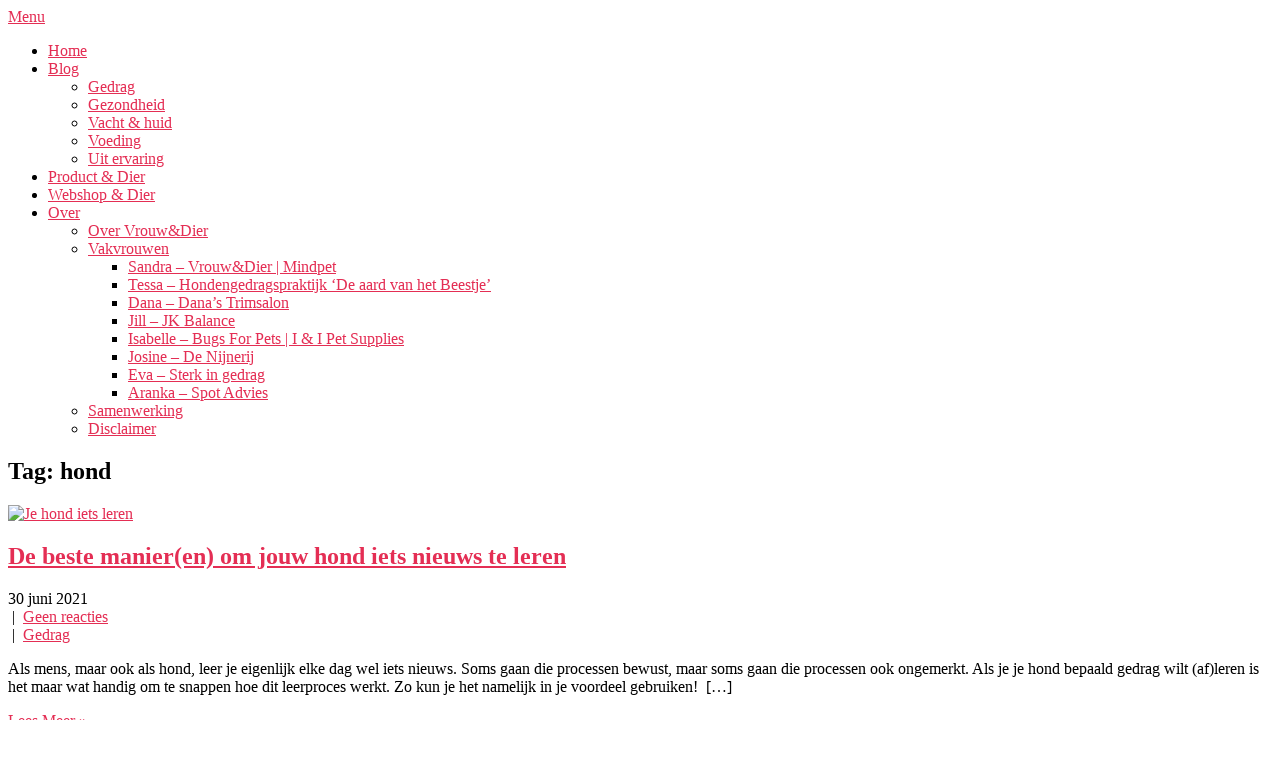

--- FILE ---
content_type: text/html; charset=UTF-8
request_url: https://vrouwendier.nl/index.php/tag/hond/
body_size: 9777
content:
<!DOCTYPE html>
<html lang="nl" id="html">
<head>
<meta charset="UTF-8">
<meta name="viewport" content="width=device-width, initial-scale=1">
<link rel="profile" href="http://gmpg.org/xfn/11">
<link rel="pingback" href="https://vrouwendier.nl/xmlrpc.php">
<title>hond Archieven &bull; Vrouw&amp;Dier</title>

<!-- This site is optimized with the Yoast SEO plugin v13.4 - https://yoast.com/wordpress/plugins/seo/ -->
<meta name="robots" content="max-snippet:-1, max-image-preview:large, max-video-preview:-1"/>
<link rel="canonical" href="https://vrouwendier.nl/index.php/tag/hond/" />
<link rel="next" href="https://vrouwendier.nl/index.php/tag/hond/page/2/" />
<meta property="og:locale" content="nl_NL" />
<meta property="og:type" content="object" />
<meta property="og:title" content="hond Archieven &bull; Vrouw&amp;Dier" />
<meta property="og:url" content="https://vrouwendier.nl/index.php/tag/hond/" />
<meta property="og:site_name" content="Vrouw&amp;Dier" />
<meta property="og:image" content="https://vrouwendier.nl/wp-content/uploads/2017/10/magenta-facebook.png" />
<meta property="og:image:secure_url" content="https://vrouwendier.nl/wp-content/uploads/2017/10/magenta-facebook.png" />
<meta property="og:image:width" content="750" />
<meta property="og:image:height" content="750" />
<meta name="twitter:card" content="summary" />
<meta name="twitter:title" content="hond Archieven &bull; Vrouw&amp;Dier" />
<meta name="twitter:image" content="https://vrouwendier.nl/wp-content/uploads/2017/10/magenta-facebook.png" />
<script type='application/ld+json' class='yoast-schema-graph yoast-schema-graph--main'>{"@context":"https://schema.org","@graph":[{"@type":"Organization","@id":"https://vrouwendier.nl/#organization","name":"Vrouw&Dier","url":"https://vrouwendier.nl/","sameAs":["http://www.facebook.com/vrouwendier","http://www.instagram.com/vrouwendier"],"logo":{"@type":"ImageObject","@id":"https://vrouwendier.nl/#logo","inLanguage":"nl","url":"https://vrouwendier.nl/wp-content/uploads/2017/10/magenta-facebook.png","width":750,"height":750,"caption":"Vrouw&Dier"},"image":{"@id":"https://vrouwendier.nl/#logo"}},{"@type":"WebSite","@id":"https://vrouwendier.nl/#website","url":"https://vrouwendier.nl/","name":"Vrouw&amp;Dier","inLanguage":"nl","description":"Over huisdieren en meer...","publisher":{"@id":"https://vrouwendier.nl/#organization"},"potentialAction":[{"@type":"SearchAction","target":"https://vrouwendier.nl/?s={search_term_string}","query-input":"required name=search_term_string"}]},{"@type":"CollectionPage","@id":"https://vrouwendier.nl/index.php/tag/hond/#webpage","url":"https://vrouwendier.nl/index.php/tag/hond/","name":"hond Archieven &bull; Vrouw&amp;Dier","isPartOf":{"@id":"https://vrouwendier.nl/#website"},"inLanguage":"nl","breadcrumb":{"@id":"https://vrouwendier.nl/index.php/tag/hond/#breadcrumb"}},{"@type":"BreadcrumbList","@id":"https://vrouwendier.nl/index.php/tag/hond/#breadcrumb","itemListElement":[{"@type":"ListItem","position":1,"item":{"@type":"WebPage","@id":"https://vrouwendier.nl/","url":"https://vrouwendier.nl/","name":"Home"}},{"@type":"ListItem","position":2,"item":{"@type":"WebPage","@id":"https://vrouwendier.nl/index.php/tag/hond/","url":"https://vrouwendier.nl/index.php/tag/hond/","name":"hond"}}]}]}</script>
<!-- / Yoast SEO plugin. -->

<script type='text/javascript'>console.log('PixelYourSite Free version 8.0.2');</script>
<link rel='dns-prefetch' href='//fonts.googleapis.com' />
<link rel='dns-prefetch' href='//s.w.org' />
<link rel="alternate" type="application/rss+xml" title="Vrouw&amp;Dier &raquo; Feed" href="https://vrouwendier.nl/index.php/feed/" />
<link rel="alternate" type="application/rss+xml" title="Vrouw&amp;Dier &raquo; Reactiesfeed" href="https://vrouwendier.nl/index.php/comments/feed/" />
<link rel="alternate" type="application/rss+xml" title="Vrouw&amp;Dier &raquo; hond Tagfeed" href="https://vrouwendier.nl/index.php/tag/hond/feed/" />
		<script type="text/javascript">
			window._wpemojiSettings = {"baseUrl":"https:\/\/s.w.org\/images\/core\/emoji\/12.0.0-1\/72x72\/","ext":".png","svgUrl":"https:\/\/s.w.org\/images\/core\/emoji\/12.0.0-1\/svg\/","svgExt":".svg","source":{"concatemoji":"https:\/\/vrouwendier.nl\/wp-includes\/js\/wp-emoji-release.min.js?ver=5.2.21"}};
			!function(e,a,t){var n,r,o,i=a.createElement("canvas"),p=i.getContext&&i.getContext("2d");function s(e,t){var a=String.fromCharCode;p.clearRect(0,0,i.width,i.height),p.fillText(a.apply(this,e),0,0);e=i.toDataURL();return p.clearRect(0,0,i.width,i.height),p.fillText(a.apply(this,t),0,0),e===i.toDataURL()}function c(e){var t=a.createElement("script");t.src=e,t.defer=t.type="text/javascript",a.getElementsByTagName("head")[0].appendChild(t)}for(o=Array("flag","emoji"),t.supports={everything:!0,everythingExceptFlag:!0},r=0;r<o.length;r++)t.supports[o[r]]=function(e){if(!p||!p.fillText)return!1;switch(p.textBaseline="top",p.font="600 32px Arial",e){case"flag":return s([55356,56826,55356,56819],[55356,56826,8203,55356,56819])?!1:!s([55356,57332,56128,56423,56128,56418,56128,56421,56128,56430,56128,56423,56128,56447],[55356,57332,8203,56128,56423,8203,56128,56418,8203,56128,56421,8203,56128,56430,8203,56128,56423,8203,56128,56447]);case"emoji":return!s([55357,56424,55356,57342,8205,55358,56605,8205,55357,56424,55356,57340],[55357,56424,55356,57342,8203,55358,56605,8203,55357,56424,55356,57340])}return!1}(o[r]),t.supports.everything=t.supports.everything&&t.supports[o[r]],"flag"!==o[r]&&(t.supports.everythingExceptFlag=t.supports.everythingExceptFlag&&t.supports[o[r]]);t.supports.everythingExceptFlag=t.supports.everythingExceptFlag&&!t.supports.flag,t.DOMReady=!1,t.readyCallback=function(){t.DOMReady=!0},t.supports.everything||(n=function(){t.readyCallback()},a.addEventListener?(a.addEventListener("DOMContentLoaded",n,!1),e.addEventListener("load",n,!1)):(e.attachEvent("onload",n),a.attachEvent("onreadystatechange",function(){"complete"===a.readyState&&t.readyCallback()})),(n=t.source||{}).concatemoji?c(n.concatemoji):n.wpemoji&&n.twemoji&&(c(n.twemoji),c(n.wpemoji)))}(window,document,window._wpemojiSettings);
		</script>
		<style type="text/css">
img.wp-smiley,
img.emoji {
	display: inline !important;
	border: none !important;
	box-shadow: none !important;
	height: 1em !important;
	width: 1em !important;
	margin: 0 .07em !important;
	vertical-align: -0.1em !important;
	background: none !important;
	padding: 0 !important;
}
</style>
	<link rel='stylesheet' id='pt-cv-public-style-css'  href='https://vrouwendier.nl/wp-content/plugins/content-views-query-and-display-post-page/public/assets/css/cv.css?ver=2.3.4' type='text/css' media='all' />
<link rel='stylesheet' id='wp-block-library-css'  href='https://vrouwendier.nl/wp-includes/css/dist/block-library/style.min.css?ver=5.2.21' type='text/css' media='all' />
<link rel='stylesheet' id='acx_smw_widget_style-css'  href='https://vrouwendier.nl/wp-content/plugins/acurax-social-media-widget/css/style.css?v=3.2.10&#038;ver=5.2.21' type='text/css' media='all' />
<link rel='stylesheet' id='arve-main-css'  href='https://vrouwendier.nl/wp-content/plugins/advanced-responsive-video-embedder/build/main.css?ver=d497f551376036d413a77c615347c28f' type='text/css' media='all' />
<link rel='stylesheet' id='mashsb-styles-css'  href='https://vrouwendier.nl/wp-content/plugins/mashsharer/assets/css/mashsb.min.css?ver=3.7.8' type='text/css' media='all' />
<style id='mashsb-styles-inline-css' type='text/css'>
.mashsb-count {color:#cccccc;}@media only screen and (min-width:568px){.mashsb-buttons a {min-width: 177px;}}
</style>
<link rel='stylesheet' id='skt-girlie-font-css'  href='//fonts.googleapis.com/css?family=Roboto%3A300%2C400%2C600%2C700%2C800%2C900%7CArimo%3A400%7CPacifico%3A400&#038;ver=5.2.21' type='text/css' media='all' />
<link rel='stylesheet' id='skt-girlie-basic-style-css'  href='https://vrouwendier.nl/wp-content/themes/skt-girlie-lite/style.css?ver=5.2.21' type='text/css' media='all' />
<link rel='stylesheet' id='skt-girlie-editor-style-css'  href='https://vrouwendier.nl/wp-content/themes/skt-girlie-lite/editor-style.css?ver=5.2.21' type='text/css' media='all' />
<link rel='stylesheet' id='skt-girlie-nivoslider-style-css'  href='https://vrouwendier.nl/wp-content/themes/skt-girlie-lite/css/nivo-slider.css?ver=5.2.21' type='text/css' media='all' />
<link rel='stylesheet' id='skt-girlie-main-style-css'  href='https://vrouwendier.nl/wp-content/themes/skt-girlie-lite/css/responsive.css?ver=5.2.21' type='text/css' media='all' />
<link rel='stylesheet' id='skt-girlie-base-style-css'  href='https://vrouwendier.nl/wp-content/themes/skt-girlie-lite/css/style_base.css?ver=5.2.21' type='text/css' media='all' />
<link rel='stylesheet' id='skt-girlie-animation-style-css'  href='https://vrouwendier.nl/wp-content/themes/skt-girlie-lite/css/animation.css?ver=5.2.21' type='text/css' media='all' />
<link rel='stylesheet' id='msl-main-css'  href='https://vrouwendier.nl/wp-content/plugins/master-slider/public/assets/css/masterslider.main.css?ver=3.6.7' type='text/css' media='all' />
<link rel='stylesheet' id='msl-custom-css'  href='https://vrouwendier.nl/wp-content/uploads/master-slider/custom.css?ver=24.3' type='text/css' media='all' />
<link rel='stylesheet' id='forget-about-shortcode-buttons-css'  href='https://vrouwendier.nl/wp-content/plugins/forget-about-shortcode-buttons/public/css/button-styles.css?ver=2.1.2' type='text/css' media='all' />
<script type='text/javascript' src='https://vrouwendier.nl/wp-includes/js/jquery/jquery.js?ver=1.12.4-wp'></script>
<script type='text/javascript' src='https://vrouwendier.nl/wp-includes/js/jquery/jquery-migrate.min.js?ver=1.4.1'></script>
<script type='text/javascript' src='https://vrouwendier.nl/wp-includes/js/dist/vendor/wp-polyfill.min.js?ver=7.0.0'></script>
<script type='text/javascript'>
( 'fetch' in window ) || document.write( '<script src="https://vrouwendier.nl/wp-includes/js/dist/vendor/wp-polyfill-fetch.min.js?ver=3.0.0"></scr' + 'ipt>' );( document.contains ) || document.write( '<script src="https://vrouwendier.nl/wp-includes/js/dist/vendor/wp-polyfill-node-contains.min.js?ver=3.26.0-0"></scr' + 'ipt>' );( window.FormData && window.FormData.prototype.keys ) || document.write( '<script src="https://vrouwendier.nl/wp-includes/js/dist/vendor/wp-polyfill-formdata.min.js?ver=3.0.12"></scr' + 'ipt>' );( Element.prototype.matches && Element.prototype.closest ) || document.write( '<script src="https://vrouwendier.nl/wp-includes/js/dist/vendor/wp-polyfill-element-closest.min.js?ver=2.0.2"></scr' + 'ipt>' );
</script>
<script async="async" type='text/javascript' src='https://vrouwendier.nl/wp-content/plugins/advanced-responsive-video-embedder/build/main.js?ver=d497f551376036d413a77c615347c28f'></script>
<script type='text/javascript'>
/* <![CDATA[ */
var mashsb = {"shares":"0","round_shares":"1","animate_shares":"0","dynamic_buttons":"0","share_url":"https:\/\/vrouwendier.nl\/index.php\/2021\/06\/30\/hond-iets-nieuws-leren\/","title":"De+beste+manier%28en%29+om+jouw+hond+iets+nieuws+te+leren","image":"https:\/\/vrouwendier.nl\/wp-content\/uploads\/2021\/06\/VrouwDier-header-blog-11.png","desc":"Als mens, maar ook als hond, leer je eigenlijk elke dag wel iets nieuws. Soms gaan die processen bewust, maar soms gaan die processen ook ongemerkt. Als je je hond bepaald gedrag wilt (af)leren is \u2026","hashtag":"","subscribe":"content","subscribe_url":"","activestatus":"1","singular":"0","twitter_popup":"1","refresh":"0","nonce":"01fcecbaa6","postid":"","servertime":"1767184889","ajaxurl":"https:\/\/vrouwendier.nl\/wp-admin\/admin-ajax.php"};
/* ]]> */
</script>
<script type='text/javascript' src='https://vrouwendier.nl/wp-content/plugins/mashsharer/assets/js/mashsb.min.js?ver=3.7.8'></script>
<script type='text/javascript' src='https://vrouwendier.nl/wp-content/themes/skt-girlie-lite/js/jquery.nivo.slider.js?ver=5.2.21'></script>
<script type='text/javascript' src='https://vrouwendier.nl/wp-content/themes/skt-girlie-lite/js/custom.js?ver=5.2.21'></script>
<script type='text/javascript' src='https://vrouwendier.nl/wp-content/plugins/pixelyoursite/dist/scripts/jquery.bind-first-0.2.3.min.js?ver=5.2.21'></script>
<script type='text/javascript' src='https://vrouwendier.nl/wp-content/plugins/pixelyoursite/dist/scripts/js.cookie-2.1.3.min.js?ver=2.1.3'></script>
<script type='text/javascript'>
/* <![CDATA[ */
var pysOptions = {"staticEvents":{"facebook":{"PageView":[{"delay":0,"type":"static","name":"PageView","pixelIds":["1395098713993510"],"params":{"post_category":"Gedrag","page_title":"hond","post_type":"tag","post_id":"13","event_url":"vrouwendier.nl\/index.php\/tag\/hond\/","user_role":"guest","plugin":"PixelYourSite"},"ids":[],"hasTimeWindow":false,"timeWindow":0,"eventID":"","woo_order":"","edd_order":""}]}},"dynamicEvents":{"signal_form":{"facebook":{"delay":0,"type":"dyn","name":"Signal","pixelIds":["1395098713993510"],"params":{"event_action":"Form","page_title":"hond","post_type":"tag","post_id":"13","event_url":"vrouwendier.nl\/index.php\/tag\/hond\/","user_role":"guest","plugin":"PixelYourSite"},"ids":[],"hasTimeWindow":false,"timeWindow":0,"eventID":"","woo_order":"","edd_order":""}},"signal_download":{"facebook":{"delay":0,"type":"dyn","name":"Signal","extensions":["","doc","exe","js","pdf","ppt","tgz","zip","xls"],"pixelIds":["1395098713993510"],"params":{"event_action":"Download","page_title":"hond","post_type":"tag","post_id":"13","event_url":"vrouwendier.nl\/index.php\/tag\/hond\/","user_role":"guest","plugin":"PixelYourSite"},"ids":[],"hasTimeWindow":false,"timeWindow":0,"eventID":"","woo_order":"","edd_order":""}},"signal_comment":{"facebook":{"delay":0,"type":"dyn","name":"Signal","pixelIds":["1395098713993510"],"params":{"event_action":"Comment","page_title":"hond","post_type":"tag","post_id":"13","event_url":"vrouwendier.nl\/index.php\/tag\/hond\/","user_role":"guest","plugin":"PixelYourSite"},"ids":[],"hasTimeWindow":false,"timeWindow":0,"eventID":"","woo_order":"","edd_order":""}}},"triggerEvents":[],"triggerEventTypes":[],"facebook":{"pixelIds":["1395098713993510"],"advancedMatching":[],"removeMetadata":false,"contentParams":{"post_type":"tag","post_id":13,"content_name":"hond"},"commentEventEnabled":true,"wooVariableAsSimple":false,"downloadEnabled":true,"formEventEnabled":true,"ajaxForServerEvent":true,"serverApiEnabled":false,"wooCRSendFromServer":false},"debug":"","siteUrl":"https:\/\/vrouwendier.nl","ajaxUrl":"https:\/\/vrouwendier.nl\/wp-admin\/admin-ajax.php","gdpr":{"ajax_enabled":false,"all_disabled_by_api":false,"facebook_disabled_by_api":false,"analytics_disabled_by_api":false,"google_ads_disabled_by_api":false,"pinterest_disabled_by_api":false,"bing_disabled_by_api":false,"facebook_prior_consent_enabled":true,"analytics_prior_consent_enabled":true,"google_ads_prior_consent_enabled":null,"pinterest_prior_consent_enabled":true,"bing_prior_consent_enabled":true,"cookiebot_integration_enabled":false,"cookiebot_facebook_consent_category":"marketing","cookiebot_analytics_consent_category":"statistics","cookiebot_google_ads_consent_category":null,"cookiebot_pinterest_consent_category":"marketing","cookiebot_bing_consent_category":"marketing","ginger_integration_enabled":false,"cookie_notice_integration_enabled":false,"cookie_law_info_integration_enabled":false},"edd":{"enabled":false},"woo":{"enabled":false}};
/* ]]> */
</script>
<script type='text/javascript' src='https://vrouwendier.nl/wp-content/plugins/pixelyoursite/dist/scripts/public.js?ver=8.0.2'></script>
<link rel='https://api.w.org/' href='https://vrouwendier.nl/index.php/wp-json/' />
<link rel="EditURI" type="application/rsd+xml" title="RSD" href="https://vrouwendier.nl/xmlrpc.php?rsd" />
<link rel="wlwmanifest" type="application/wlwmanifest+xml" href="https://vrouwendier.nl/wp-includes/wlwmanifest.xml" /> 
<meta name="generator" content="WordPress 5.2.21" />



<!-- Starting Styles For Social Media Icon From Acurax International www.acurax.com -->
<style type='text/css'>
#acx_social_widget img 
{
width: 16px; 
}
#acx_social_widget 
{
min-width:0px; 
position: static; 
}
</style>
<!-- Ending Styles For Social Media Icon From Acurax International www.acurax.com -->



<script>var ms_grabbing_curosr = 'https://vrouwendier.nl/wp-content/plugins/master-slider/public/assets/css/common/grabbing.cur', ms_grab_curosr = 'https://vrouwendier.nl/wp-content/plugins/master-slider/public/assets/css/common/grab.cur';</script>
<meta name="generator" content="MasterSlider 3.6.7 - Responsive Touch Image Slider | avt.li/msf" />
        	<style type="text/css"> 
					
					a, .blog_lists h2 a:hover,
					#sidebar ul li a:hover,
					.recent-post h6:hover,				
					.copyright-txt span,					
					a.more-button span,
					.cols-4 span,					
					.listpages:hover h4,
					.header .header-inner .nav ul li a:hover, 
					.header .header-inner .nav ul li.current_page_item a
					{ color:#e42e54;}
					 
					.social-icons a:hover, 
					.pagination ul li .current, 
					.pagination ul li a:hover, 
					#commentform input#submit:hover,								
					h3.widget-title,				
					.wpcf7 input[type="submit"],
					.listpages:hover .morelink,
					.MoreLink:hover
					{ background-color:#e42e54 !important;}
					
					.header .header-inner .nav,
					.nivo-controlNav a.active,
					.listpages:hover .morelink,
					.MoreLink
					{ border-color:#e42e54;}
					
			</style>  
	<style type="text/css">
		
	</style>
	<link rel="icon" href="https://vrouwendier.nl/wp-content/uploads/2016/06/Logo-rond-150x150.png" sizes="32x32" />
<link rel="icon" href="https://vrouwendier.nl/wp-content/uploads/2016/06/Logo-rond-300x300.png" sizes="192x192" />
<link rel="apple-touch-icon-precomposed" href="https://vrouwendier.nl/wp-content/uploads/2016/06/Logo-rond-300x300.png" />
<meta name="msapplication-TileImage" content="https://vrouwendier.nl/wp-content/uploads/2016/06/Logo-rond-300x300.png" />
</head>
<body class="archive tag tag-hond tag-13 _masterslider _ms_version_3.6.7 group-blog">
<div class="header">  
        <div class="header-inner">
             
                <div class="toggle">
                <a class="toggleMenu" href="#">Menu</a>
                </div><!-- toggle -->
                <div class="nav">                  
                    <div class="menu-menustructuur1-container"><ul id="menu-menustructuur1" class="menu"><li id="menu-item-19" class="menu-item menu-item-type-custom menu-item-object-custom menu-item-home menu-item-19"><a href="https://vrouwendier.nl">Home</a></li>
<li id="menu-item-56" class="menu-item menu-item-type-post_type menu-item-object-page menu-item-has-children menu-item-56"><a href="https://vrouwendier.nl/index.php/blogs-door-vakvrouwen/">Blog</a>
<ul class="sub-menu">
	<li id="menu-item-380" class="menu-item menu-item-type-post_type menu-item-object-page menu-item-380"><a href="https://vrouwendier.nl/index.php/gedrag/">Gedrag</a></li>
	<li id="menu-item-1075" class="menu-item menu-item-type-post_type menu-item-object-page menu-item-1075"><a href="https://vrouwendier.nl/index.php/gezondheid/">Gezondheid</a></li>
	<li id="menu-item-413" class="menu-item menu-item-type-post_type menu-item-object-page menu-item-413"><a href="https://vrouwendier.nl/index.php/vacht-huid/">Vacht &#038; huid</a></li>
	<li id="menu-item-1413" class="menu-item menu-item-type-taxonomy menu-item-object-category menu-item-1413"><a href="https://vrouwendier.nl/index.php/category/voeding/">Voeding</a></li>
	<li id="menu-item-379" class="menu-item menu-item-type-post_type menu-item-object-page menu-item-379"><a href="https://vrouwendier.nl/index.php/uit-ervaring/">Uit ervaring</a></li>
</ul>
</li>
<li id="menu-item-143" class="menu-item menu-item-type-post_type menu-item-object-page menu-item-143"><a href="https://vrouwendier.nl/index.php/product-dier/">Product &#038; Dier</a></li>
<li id="menu-item-40" class="menu-item menu-item-type-post_type menu-item-object-page menu-item-40"><a href="https://vrouwendier.nl/index.php/webshop-dier/">Webshop &#038; Dier</a></li>
<li id="menu-item-55" class="menu-item menu-item-type-post_type menu-item-object-page menu-item-has-children menu-item-55"><a href="https://vrouwendier.nl/index.php/over/">Over</a>
<ul class="sub-menu">
	<li id="menu-item-181" class="menu-item menu-item-type-post_type menu-item-object-page menu-item-181"><a href="https://vrouwendier.nl/index.php/over/over-vrouwdier/">Over Vrouw&#038;Dier</a></li>
	<li id="menu-item-185" class="menu-item menu-item-type-post_type menu-item-object-page menu-item-has-children menu-item-185"><a href="https://vrouwendier.nl/index.php/vakvrouwen/">Vakvrouwen</a>
	<ul class="sub-menu">
		<li id="menu-item-186" class="menu-item menu-item-type-post_type menu-item-object-page menu-item-186"><a href="https://vrouwendier.nl/index.php/over/sandra-vrouwdier/">Sandra &#8211; Vrouw&#038;Dier | Mindpet</a></li>
		<li id="menu-item-280" class="menu-item menu-item-type-post_type menu-item-object-page menu-item-280"><a href="https://vrouwendier.nl/index.php/over/tessa-diergedragspraktijk-de-aard-van-het-beestje/">Tessa &#8211; Hondengedragspraktijk &#8216;De aard van het Beestje&#8217;</a></li>
		<li id="menu-item-259" class="menu-item menu-item-type-post_type menu-item-object-page menu-item-259"><a href="https://vrouwendier.nl/index.php/over/dana-danas-trimsalon/">Dana &#8211; Dana&#8217;s Trimsalon</a></li>
		<li id="menu-item-899" class="menu-item menu-item-type-post_type menu-item-object-page menu-item-899"><a href="https://vrouwendier.nl/index.php/over/jill-jk-balance/">Jill &#8211; JK Balance</a></li>
		<li id="menu-item-1386" class="menu-item menu-item-type-post_type menu-item-object-page menu-item-1386"><a href="https://vrouwendier.nl/index.php/over/isabelle-bugs-for-pets-i-i-pet-supplies/">Isabelle &#8211; Bugs For Pets | I &#038; I Pet Supplies</a></li>
		<li id="menu-item-1640" class="menu-item menu-item-type-post_type menu-item-object-page menu-item-1640"><a href="https://vrouwendier.nl/index.php/over/josine-de-nijnerij/">Josine &#8211; De Nijnerij</a></li>
		<li id="menu-item-1953" class="menu-item menu-item-type-post_type menu-item-object-page menu-item-1953"><a href="https://vrouwendier.nl/index.php/over/eva-sterk-in-gedrag/">Eva &#8211; Sterk in gedrag</a></li>
		<li id="menu-item-2040" class="menu-item menu-item-type-post_type menu-item-object-page menu-item-2040"><a href="https://vrouwendier.nl/index.php/over/aranka-spot-advies/">Aranka &#8211; Spot Advies</a></li>
	</ul>
</li>
	<li id="menu-item-176" class="menu-item menu-item-type-post_type menu-item-object-page menu-item-176"><a href="https://vrouwendier.nl/index.php/samenwerking/">Samenwerking</a></li>
	<li id="menu-item-298" class="menu-item menu-item-type-post_type menu-item-object-page menu-item-298"><a href="https://vrouwendier.nl/index.php/disclaimer/">Disclaimer</a></li>
</ul>
</li>
</ul></div>                </div><!-- nav -->
                    </div><!-- header-inner -->
</div><!-- header -->

<div class="space30"></div>		
 
 
<div class="container">
     <div class="page_content">
        <section class="site-main">
			                <header class="page-header">
                    <h1 class="entry-title">
                        Tag: hond                    </h1>
                                    </header><!-- .page-header -->
				<div class="blog-post">
					                                            
 <div class="blog_lists">

    <article id="post-3012" class="post-3012 post type-post status-publish format-standard has-post-thumbnail hentry category-gedrag tag-aanleren tag-afleren tag-handelingen-aanleren tag-hond tag-honden tag-hondengedrag tag-hondengedragsdeskundige tag-klassieke-conditionering tag-leren tag-negatief-bekrachtigen tag-negatieve-correctie tag-operante-conditionering tag-positief-bekrachtigen tag-positief-trainen tag-positieve-correctie tag-prikkels">
        <header class="entry-header">
        	<div class="post-thumb"><a href="https://vrouwendier.nl/index.php/2021/06/30/hond-iets-nieuws-leren/"><img width="1500" height="960" src="https://vrouwendier.nl/wp-content/uploads/2021/06/VrouwDier-header-blog-11.png" class="attachment-post-thumbnail size-post-thumbnail wp-post-image" alt="Je hond iets leren" srcset="https://vrouwendier.nl/wp-content/uploads/2021/06/VrouwDier-header-blog-11.png 1500w, https://vrouwendier.nl/wp-content/uploads/2021/06/VrouwDier-header-blog-11-300x192.png 300w, https://vrouwendier.nl/wp-content/uploads/2021/06/VrouwDier-header-blog-11-768x492.png 768w, https://vrouwendier.nl/wp-content/uploads/2021/06/VrouwDier-header-blog-11-1024x655.png 1024w" sizes="(max-width: 1500px) 100vw, 1500px" /></a>
            </div><!-- post-thumb -->
            <h2><a href="https://vrouwendier.nl/index.php/2021/06/30/hond-iets-nieuws-leren/" rel="bookmark">De beste manier(en) om jouw hond iets nieuws te leren</a></h2>
                            <div class="postmeta">
                    <div class="post-date">30 juni 2021</div><!-- post-date -->
                    <div class="post-comment"> &nbsp;|&nbsp; <a href="https://vrouwendier.nl/index.php/2021/06/30/hond-iets-nieuws-leren/#respond">Geen reacties</a></div>
                    <div class="post-categories"> &nbsp;|&nbsp; <a href="https://vrouwendier.nl/index.php/category/gedrag/" rel="category tag">Gedrag</a></div>                  
                </div><!-- postmeta -->
                    </header><!-- .entry-header -->
    
                <div class="entry-summary">
           	<p>Als mens, maar ook als hond, leer je eigenlijk elke dag wel iets nieuws. Soms gaan die processen bewust, maar soms gaan die processen ook ongemerkt. Als je je hond bepaald gedrag wilt (af)leren is het maar wat handig om te snappen hoe dit leerproces werkt. Zo kun je het namelijk in je voordeel gebruiken!&nbsp; [&hellip;]</p>
            <p class="Lees-meer"><a href="https://vrouwendier.nl/index.php/2021/06/30/hond-iets-nieuws-leren/">Lees Meer &raquo;</a></p>
        </div><!-- .entry-summary -->
            </article><!-- #post-## -->
</div><!-- blog-post-repeat -->                                            
 <div class="blog_lists">

    <article id="post-2986" class="post-2986 post type-post status-publish format-standard has-post-thumbnail hentry category-gezondheid category-shiatsu tag-aanraken tag-dierenarts tag-gezondheid tag-gezondheidscheck tag-hond tag-honden tag-hormonen tag-ontspannen tag-pijnherinnering tag-trimsalon tag-workshop">
        <header class="entry-header">
        	<div class="post-thumb"><a href="https://vrouwendier.nl/index.php/2021/06/09/je-hond-laten-ontspannen/"><img width="1500" height="960" src="https://vrouwendier.nl/wp-content/uploads/2021/06/VrouwDier-header-blog-9.png" class="attachment-post-thumbnail size-post-thumbnail wp-post-image" alt="ontspannen hond shiatsu" srcset="https://vrouwendier.nl/wp-content/uploads/2021/06/VrouwDier-header-blog-9.png 1500w, https://vrouwendier.nl/wp-content/uploads/2021/06/VrouwDier-header-blog-9-300x192.png 300w, https://vrouwendier.nl/wp-content/uploads/2021/06/VrouwDier-header-blog-9-768x492.png 768w, https://vrouwendier.nl/wp-content/uploads/2021/06/VrouwDier-header-blog-9-1024x655.png 1024w" sizes="(max-width: 1500px) 100vw, 1500px" /></a>
            </div><!-- post-thumb -->
            <h2><a href="https://vrouwendier.nl/index.php/2021/06/09/je-hond-laten-ontspannen/" rel="bookmark">Je hond laten ontspannen</a></h2>
                            <div class="postmeta">
                    <div class="post-date">9 juni 2021</div><!-- post-date -->
                    <div class="post-comment"> &nbsp;|&nbsp; <a href="https://vrouwendier.nl/index.php/2021/06/09/je-hond-laten-ontspannen/#respond">Geen reacties</a></div>
                    <div class="post-categories"> &nbsp;|&nbsp; <a href="https://vrouwendier.nl/index.php/category/gezondheid/" rel="category tag">Gezondheid</a>, <a href="https://vrouwendier.nl/index.php/category/shiatsu/" rel="category tag">Shiatsu</a></div>                  
                </div><!-- postmeta -->
                    </header><!-- .entry-header -->
    
                <div class="entry-summary">
           	<p>Het aan kunnen raken en laten ontspannen van je hond is heel belangrijk. In deze blog ga ik je aan de hand van voorbeelden vertellen waarom dit zo belangrijk is en hoe ook jij kunt leren jouw hond te laten ontspannen. Ontspanning en onderlinge band Bij dit voorbeeld ga ik er even vanuit dat je [&hellip;]</p>
            <p class="Lees-meer"><a href="https://vrouwendier.nl/index.php/2021/06/09/je-hond-laten-ontspannen/">Lees Meer &raquo;</a></p>
        </div><!-- .entry-summary -->
            </article><!-- #post-## -->
</div><!-- blog-post-repeat -->                                            
 <div class="blog_lists">

    <article id="post-2945" class="post-2945 post type-post status-publish format-standard has-post-thumbnail hentry category-vacht-en-huid tag-castratie tag-hond tag-honden tag-trimsalon tag-trimster tag-vacht tag-vachtverzorging tag-verstoorde-hormoonhuishouding">
        <header class="entry-header">
        	<div class="post-thumb"><a href="https://vrouwendier.nl/index.php/2021/06/02/vacht-van-hond-na-castratie/"><img width="1500" height="960" src="https://vrouwendier.nl/wp-content/uploads/2021/05/VrouwDier-header-blog-7.png" class="attachment-post-thumbnail size-post-thumbnail wp-post-image" alt="vacht hond na castratie" srcset="https://vrouwendier.nl/wp-content/uploads/2021/05/VrouwDier-header-blog-7.png 1500w, https://vrouwendier.nl/wp-content/uploads/2021/05/VrouwDier-header-blog-7-300x192.png 300w, https://vrouwendier.nl/wp-content/uploads/2021/05/VrouwDier-header-blog-7-768x492.png 768w, https://vrouwendier.nl/wp-content/uploads/2021/05/VrouwDier-header-blog-7-1024x655.png 1024w" sizes="(max-width: 1500px) 100vw, 1500px" /></a>
            </div><!-- post-thumb -->
            <h2><a href="https://vrouwendier.nl/index.php/2021/06/02/vacht-van-hond-na-castratie/" rel="bookmark">Castratie van je hond verandert de vacht&#8230; Wat te doen met castratenvacht?!</a></h2>
                            <div class="postmeta">
                    <div class="post-date">2 juni 2021</div><!-- post-date -->
                    <div class="post-comment"> &nbsp;|&nbsp; <a href="https://vrouwendier.nl/index.php/2021/06/02/vacht-van-hond-na-castratie/#respond">Geen reacties</a></div>
                    <div class="post-categories"> &nbsp;|&nbsp; <a href="https://vrouwendier.nl/index.php/category/vacht-en-huid/" rel="category tag">Vacht en huid</a></div>                  
                </div><!-- postmeta -->
                    </header><!-- .entry-header -->
    
                <div class="entry-summary">
           	<p>Het heeft zo zijn reden wanneer je de keuze maakt om je hond te castreren of wanneer er noodzaak is tot castratie. Maar helaas kan dit gevolgen hebben voor de vacht van je hond. Vaak zien we dat de vacht van de hond na een bepaalde periode gaat veranderen. In deze blog leg ik je uit [&hellip;]</p>
            <p class="Lees-meer"><a href="https://vrouwendier.nl/index.php/2021/06/02/vacht-van-hond-na-castratie/">Lees Meer &raquo;</a></p>
        </div><!-- .entry-summary -->
            </article><!-- #post-## -->
</div><!-- blog-post-repeat -->                                    </div>
                <div class="pagination"><div><ul><li><span>1 of 13</span></li><li><span aria-current='page' class='page-numbers current'>1</span></li><li><a class='page-numbers' href='https://vrouwendier.nl/index.php/tag/hond/page/2/'>2</a></li><li><a class='page-numbers' href='https://vrouwendier.nl/index.php/tag/hond/page/3/'>3</a></li><li><span class="page-numbers dots">&hellip;</span></li><li><a class='page-numbers' href='https://vrouwendier.nl/index.php/tag/hond/page/13/'>13</a></li><li><a class="next page-numbers" href="https://vrouwendier.nl/index.php/tag/hond/page/2/">Volgende &raquo;</a></li></ul></div></div>                    </section>
       <div id="sidebar">    
    <form role="search" method="get" class="search-form" action="https://vrouwendier.nl/">
	<label>
				<input type="search" class="search-field" placeholder="Waar ben je naar op zoek...?" value="" name="s">
	</label>
	<input type="submit" class="search-submit" value="Zoek">
</form>
</aside><h3 class="widget-title">Ben je geholpen met de blog? Laat het ons weten op de socials @vrouwendier :-)</h3><aside id="%1$s" class="widget %2$s"><style>
.widget-acx-social-icons-widget-4-widget img 
{
width:65px; 
 } 
</style><div id='acurax_si_widget_simple' class='acx_smw_float_fix widget-acx-social-icons-widget-4-widget' style='text-align:center;'><a href='https://www.facebook.com/vrouwendier' target='_blank' title='Visit Us On Facebook'><img src=https://vrouwendier.nl/wp-content/plugins/acurax-social-media-widget/images/themes/6/facebook.png style='border:0px;' alt='Visit Us On Facebook' /></a><a href='https://www.instagram.com/vrouwendier' target='_blank' title='Visit Us On Instagram'><img src=https://vrouwendier.nl/wp-content/plugins/acurax-social-media-widget/images/themes/6/instagram.png style='border:0px;' alt='Visit Us On Instagram' /></a></div></aside>				<h3 class="widget-title">Ook gelezen door anderen</h3><aside id="%1$s" class="widget %2$s">		<ul>
											<li>
					<a href="https://vrouwendier.nl/index.php/2021/06/30/hond-iets-nieuws-leren/">De beste manier(en) om jouw hond iets nieuws te leren</a>
									</li>
											<li>
					<a href="https://vrouwendier.nl/index.php/2021/06/23/wanneer-is-het-beter-om-je-konijn-te-laten-gaan/">Wanneer is het beter om je konijn te laten gaan?</a>
									</li>
											<li>
					<a href="https://vrouwendier.nl/index.php/2021/06/16/afscheid-nemen-bij-een-dierencrematorium/">Afscheid nemen bij een dierencrematorium</a>
									</li>
											<li>
					<a href="https://vrouwendier.nl/index.php/2021/06/09/je-hond-laten-ontspannen/">Je hond laten ontspannen</a>
									</li>
					</ul>
		</aside>	
</div><!-- sidebar -->       
        <div class="clear"></div>
    </div><!-- site-aligner -->
</div><!-- container -->
	
<div id="footer-wrapper">
    	<div class="container">
        
            <div class="cols-3 widget-column-1">  
            
             <h5>Over Vrouw&Dier</h5>            	
				<p>Vrouw&amp;Dier ziet jouw huisdier als een 'extra' gezinslid. Daarvoor willen we alleen het allerbeste! Samen met deskundigen testen we producten en gaan we op zoek naar de beste tips voor het in huis nemen/hebben van een huisdier. We helpen elkaar het welzijn van huisdieren in Nederland te vergroten op de manier zoals jouw huisdier dat nodig heeft.</p>   
                
                 <div class="social-icons">
					                                                                         </div>          	
             
            </div><!--end .col-3-->
			         
             
             <div class="cols-3 widget-column-2">  
 
				 <img src="https://vrouwendier.nl/wp-content/uploads/2016/12/logo-visitekaartje-.-nl.png" alt="" width="500" height="500" class="aligncenter size-full wp-image-303" />
				 	
              </div><!--end .col-3-->
                      
               <div class="cols-3 widget-column-3">
               
                <h5>Samenwerken? Vragen?</h5> 
                  				  
				                    
                                      <a href="mailto:info@vrouwendier.nl"><span class="emailicon">info@vrouwendier.nl</span></a>
                                    
                  
                    
                </div><!--end .col-3-->
                
            <div class="clear"></div>
         </div><!--end .container-->
              
            
       <div class="copyright-wrapper">
        	<div class="container">
            	<div class="copyright-txt">
				&copy; 2025&nbsp;Vrouw&amp;Dier&nbsp;ALLE RECHTEN VOORBEHOUDEN. <a href=http://www.sktthemes.net/product-category/free-wordpress-themes/ target='_blank' rel='nofollow'>SKT Girlie Theme</a></div>                
            </div>
        </div>
	
	<!-- Global site tag (gtag.js) - Google Analytics -->
<script async src="https://www.googletagmanager.com/gtag/js?id=UA-79785445-1"></script>
<script>
  window.dataLayer = window.dataLayer || [];
  function gtag(){dataLayer.push(arguments);}
  gtag('js', new Date());

  gtag('config', 'UA-79785445-1');
</script>
      
    </div><!--end .footer-->
<noscript><img height="1" width="1" style="display: none;" src="https://www.facebook.com/tr?id=1395098713993510&ev=PageView&noscript=1&cd[post_category]=Gedrag&cd[page_title]=hond&cd[post_type]=tag&cd[post_id]=13&cd[event_url]=vrouwendier.nl%2Findex.php%2Ftag%2Fhond%2F&cd[user_role]=guest&cd[plugin]=PixelYourSite" alt="facebook_pixel"></noscript>
<script type='text/javascript'>
/* <![CDATA[ */
var PT_CV_PUBLIC = {"_prefix":"pt-cv-","page_to_show":"5","_nonce":"c3b439e122","is_admin":"","is_mobile":"","ajaxurl":"https:\/\/vrouwendier.nl\/wp-admin\/admin-ajax.php","lang":"","loading_image_src":"data:image\/gif;base64,R0lGODlhDwAPALMPAMrKygwMDJOTkz09PZWVla+vr3p6euTk5M7OzuXl5TMzMwAAAJmZmWZmZszMzP\/\/\/yH\/[base64]\/wyVlamTi3nSdgwFNdhEJgTJoNyoB9ISYoQmdjiZPcj7EYCAeCF1gEDo4Dz2eIAAAh+QQFCgAPACwCAAAADQANAAAEM\/DJBxiYeLKdX3IJZT1FU0iIg2RNKx3OkZVnZ98ToRD4MyiDnkAh6BkNC0MvsAj0kMpHBAAh+QQFCgAPACwGAAAACQAPAAAEMDC59KpFDll73HkAA2wVY5KgiK5b0RRoI6MuzG6EQqCDMlSGheEhUAgqgUUAFRySIgAh+QQFCgAPACwCAAIADQANAAAEM\/DJKZNLND\/[base64]"};
var PT_CV_PAGINATION = {"first":"\u00ab","prev":"\u2039","next":"\u203a","last":"\u00bb","goto_first":"Ga naar de eerste pagina","goto_prev":"Ga naar de vorige pagina","goto_next":"Ga naar de volgende pagina","goto_last":"Ga naar de laatste pagina","current_page":"De huidige pagina is","goto_page":"Ga naar pagina"};
/* ]]> */
</script>
<script type='text/javascript' src='https://vrouwendier.nl/wp-content/plugins/content-views-query-and-display-post-page/public/assets/js/cv.js?ver=2.3.4'></script>
<script type='text/javascript' src='https://vrouwendier.nl/wp-includes/js/wp-embed.min.js?ver=5.2.21'></script>

</body>
</html>

<!-- Page cached by LiteSpeed Cache 6.5.1 on 2025-12-31 13:41:29 -->